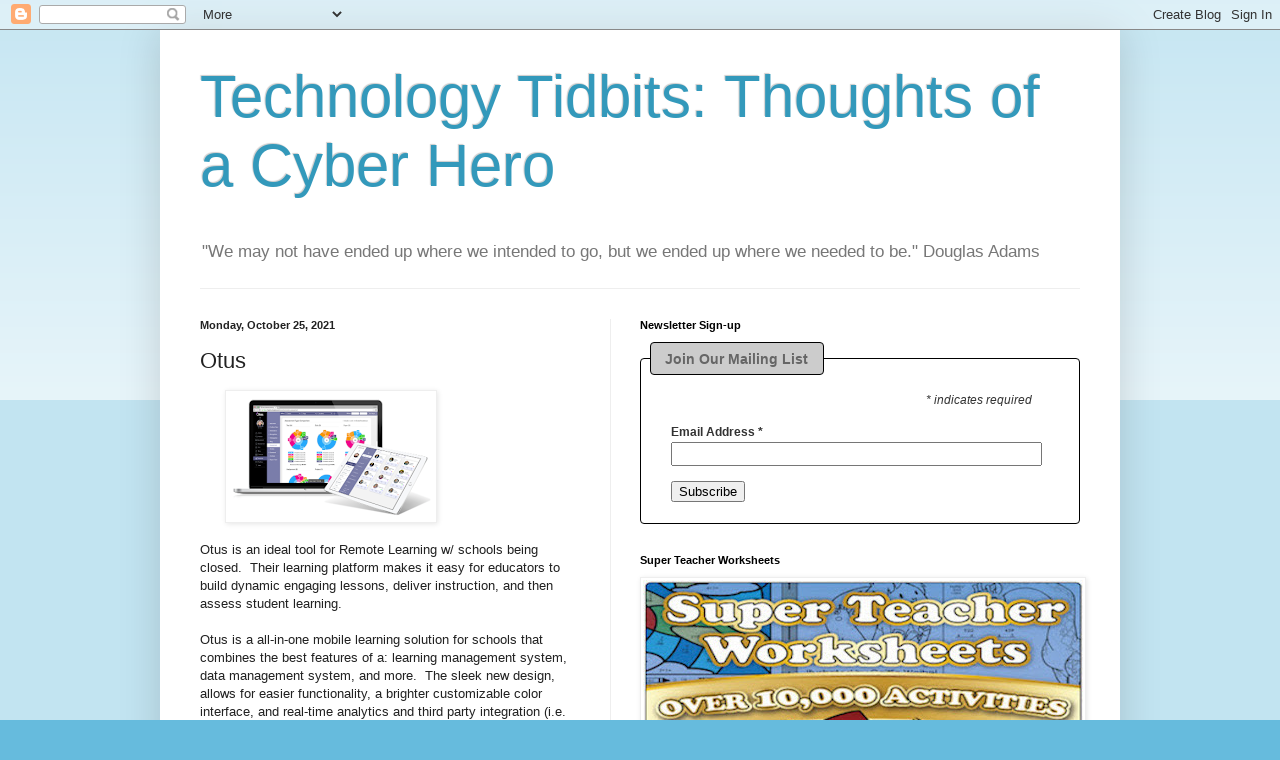

--- FILE ---
content_type: text/html; charset=utf-8
request_url: https://www.google.com/recaptcha/api2/aframe
body_size: 225
content:
<!DOCTYPE HTML><html><head><meta http-equiv="content-type" content="text/html; charset=UTF-8"></head><body><script nonce="c0yRvVq-JNjJNyIdmy3XMA">/** Anti-fraud and anti-abuse applications only. See google.com/recaptcha */ try{var clients={'sodar':'https://pagead2.googlesyndication.com/pagead/sodar?'};window.addEventListener("message",function(a){try{if(a.source===window.parent){var b=JSON.parse(a.data);var c=clients[b['id']];if(c){var d=document.createElement('img');d.src=c+b['params']+'&rc='+(localStorage.getItem("rc::a")?sessionStorage.getItem("rc::b"):"");window.document.body.appendChild(d);sessionStorage.setItem("rc::e",parseInt(sessionStorage.getItem("rc::e")||0)+1);localStorage.setItem("rc::h",'1768805991837');}}}catch(b){}});window.parent.postMessage("_grecaptcha_ready", "*");}catch(b){}</script></body></html>